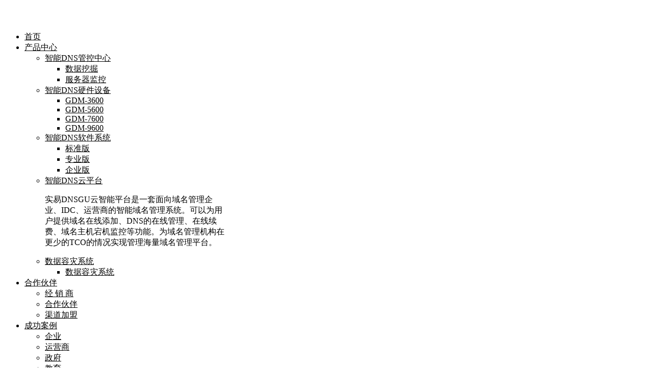

--- FILE ---
content_type: text/html; charset=utf-8
request_url: https://www.forease.net/cn/news/product
body_size: 39883
content:
<!DOCTYPE html>
<!--[if lt IE 7]>      <html class="no-js lt-ie9 lt-ie8 lt-ie7"  lang="en-gb"> <![endif]-->
<!--[if IE 7]>         <html class="no-js lt-ie9 lt-ie8"  lang="en-gb"> <![endif]-->
<!--[if IE 8]>         <html class="no-js lt-ie9"  lang="en-gb"> <![endif]-->
<!--[if gt IE 8]><!--> <html class="no-js" lang="en-gb"> <!--<![endif]-->
    <head>
        <meta http-equiv="X-UA-Compatible" content="IE=edge,chrome=1">
        <base href="https://www.forease.net/cn/news/product" />
	<meta http-equiv="content-type" content="text/html; charset=utf-8" />
	<meta name="keywords" content="智能DNS,智能域名管理系统,电信级智能DNS,运营商,解决方案,域名系统,域名解析,双线解析,域名管理,抗攻击DNS,负载均衡DNS,免费DNS,DNS,宕机切换,服务器监控,云智能DNS,DNS硬件,DNS软件,DNS平台,电信、联通、教育网、移动等双线或多线智能DNS" />
	<meta name="rights" content="北京实易时代科技有限公司 版权所有" />
	<meta name="viewport" content="width=device-width, initial-scale=1.0" />
	<meta name="description" content="电信级智能域名解析(DNS)服务器/软件、云智能域名解析平台、DNS运营数据挖掘平台、智能DNS监控系统等。" />
	<meta name="generator" content="Joomla! - Open Source Content Management" />
	<title>产品消息 - 智能DNS整体解决方案 - 北京实易时代科技有限公司</title>
	<link href="/cn/news/product?format=feed&amp;type=rss" rel="alternate" type="application/rss+xml" title="RSS 2.0" />
	<link href="/cn/news/product?format=feed&amp;type=atom" rel="alternate" type="application/atom+xml" title="Atom 1.0" />
	<link href="/templates/shaper_helix_ii/favicon.ico" rel="shortcut icon" type="image/vnd.microsoft.icon" />
	<link href="/templates/shaper_helix_ii/css/bootstrap.min.css" rel="stylesheet" type="text/css" />
	<link href="/templates/shaper_helix_ii/css/bootstrap-responsive.min.css" rel="stylesheet" type="text/css" />
	<link href="/plugins/system/helix/css/font-awesome.css" rel="stylesheet" type="text/css" />
	<link href="/plugins/system/helix/css/mobile-menu.css" rel="stylesheet" type="text/css" />
	<link href="/templates/shaper_helix_ii/css/template.css" rel="stylesheet" type="text/css" />
	<link href="/templates/shaper_helix_ii/css/presets/preset1.css" rel="stylesheet" type="text/css" />
	<style type="text/css">

.hide { display: none; }
.table-noheader { border-collapse: collapse; }
.table-noheader thead { display: none; }
.container{max-width:940px} #sp-header-wrapper{
color: rgb(0, 0, 0) !important;padding: 20px 0 !important;
} #sp-header-wrapper a{
color: rgb(0, 0, 0) !important;
} #sp-header-wrapper a:hover{

} #sp-main-body-wrapper{
background: rgba(246, 180, 74, 0) !important;padding: 30px 0 !important;
} #sp-main-body-wrapper a{

} #sp-main-body-wrapper a:hover{

} #sp-component-area-wrapper{

} #sp-component-area-wrapper a{

} #sp-component-area-wrapper a:hover{

} #sp-header-wrapper{
color: rgb(0, 0, 0) !important;padding: 20px 0 !important;
} #sp-header-wrapper a{
color: rgb(0, 0, 0) !important;
} #sp-header-wrapper a:hover{

} #sp-main-body-wrapper{
background: rgba(246, 180, 74, 0) !important;padding: 30px 0 !important;
} #sp-main-body-wrapper a{

} #sp-main-body-wrapper a:hover{

} #sp-component-area-wrapper{

} #sp-component-area-wrapper a{

} #sp-component-area-wrapper a:hover{

} #sp-bottom-wrapper{
padding: 40px 0 !important;
} #sp-bottom-wrapper a{

} #sp-bottom-wrapper a:hover{

} #sp-footer-wrapper{
padding: 30px 0 !important;
} #sp-footer-wrapper a{

} #sp-footer-wrapper a:hover{

}
	</style>
	<script type="application/json" class="joomla-script-options new">{"csrf.token":"a5faf952f5162c1a81ebf31ee4c67a92","system.paths":{"root":"","base":""}}</script>
	<script src="/media/jui/js/jquery.min.js?f1c629c24f48ddc305f25f58c4bd1ec2" type="text/javascript"></script>
	<script src="/media/jui/js/jquery-noconflict.js?f1c629c24f48ddc305f25f58c4bd1ec2" type="text/javascript"></script>
	<script src="/media/jui/js/jquery-migrate.min.js?f1c629c24f48ddc305f25f58c4bd1ec2" type="text/javascript"></script>
	<script src="/media/system/js/caption.js?f1c629c24f48ddc305f25f58c4bd1ec2" type="text/javascript"></script>
	<script src="/media/system/js/core.js?f1c629c24f48ddc305f25f58c4bd1ec2" type="text/javascript"></script>
	<script src="/media/system/js/mootools-core.js?f1c629c24f48ddc305f25f58c4bd1ec2" type="text/javascript"></script>
	<script src="/plugins/system/helix/js/jquery-noconflict.js" type="text/javascript"></script>
	<script src="/plugins/system/helix/js/bootstrap.min.js" type="text/javascript"></script>
	<script src="/plugins/system/helix/js/modernizr-2.6.2.min.js" type="text/javascript"></script>
	<script src="/plugins/system/helix/js/helix.core.js" type="text/javascript"></script>
	<script src="/plugins/system/helix/js/menu.js" type="text/javascript"></script>
	<script type="text/javascript">
jQuery(window).on('load',  function() {
				new JCaption('img.caption');
			});jQuery(document).ready(function()
			{
				jQuery('.hasPopover').popover({ trigger: 'hover'});
			});spnoConflict(function($){

					function mainmenu() {
						$('.sp-menu').spmenu({
							startLevel: 0,
							direction: 'ltr',
							initOffset: {
								x: 0,
								y: 0
							},
							subOffset: {
								x: 0,
								y: 0
							},
							center: 0
						});
			}

			mainmenu();

			$(window).on('resize',function(){
				mainmenu();
			});


			});
	</script>

                <script type="text/javascript">
          var _paq = _paq || [];
          /* tracker methods like "setCustomDimension" should be called before "trackPageView" */
          _paq.push(['trackPageView']);
          _paq.push(['enableLinkTracking']);
          (function() {
            var u="//ct.forease.net/";
            _paq.push(['setTrackerUrl', u+'piwik.php']);
            _paq.push(['setSiteId', '1']);
            var d=document, g=d.createElement('script'), s=d.getElementsByTagName('script')[0];
            g.type='text/javascript'; g.async=true; g.defer=true; g.src=u+'piwik.js'; s.parentNode.insertBefore(g,s);
          })();
        </script>
    
</head>
    <body  class="category subpage  ltr preset1 responsive bg hfeed clearfix">
        <div class="body-innerwrapper">
        <div id="headerline"></div>
        <!--[if lt IE 8]>
        <div class="chromeframe alert alert-danger" style="text-align:center">You are using an <strong>outdated</strong> browser. Please <a target="_blank" href="http://browsehappy.com/">upgrade your browser</a> or <a target="_blank" href="http://www.google.com/chromeframe/?redirect=true">activate Google Chrome Frame</a> to improve your experience.</div>
        <![endif]-->
        <header id="sp-header-wrapper" 
                class=" "><div class="container"><div class="row-fluid" id="header">
<div id="sp-logo" class="span2"><div class="logo-wrapper"><a href="/"><img alt="" class="image-logo" src="/images/logo.png" /></a></div></div>

<div id="sp-menu" class="span7">	


			<div id="sp-main-menu" class="visible-desktop">
				<ul class="sp-menu level-0"><li class="menu-item first big-title"><a href="https://www.forease.net/" class="menu-item first big-title" ><span class="menu"><span class="menu-title">首页</span></span></a></li><li class="menu-item parent  big-title"><a href="#" class="menu-item parent  big-title" ><span class="menu"><span class="menu-title">产品中心</span></span></a><div class="sp-submenu"><div class="sp-submenu-wrap"><div class="sp-submenu-inner clearfix" style="width: 600px;"><div class="megacol col1 first" style="width: 200px;"><ul class="sp-menu level-1"><li class="menu-item first sp-menu-group"><div class="sp-menu-group"><div class="sp-menu-group-title"><a href="/cn/products/dnscc/dataanl" class="menu-item first sp-menu-group" ><span class="menu"><span class="menu-title">智能DNS管控中心</span></span></a></div><div class="sp-menu-group-content"><ul class="sp-menu level-1"><li class="menu-item first"><a href="/cn/products/dnscc/dataanl" class="menu-item first" ><span class="menu"><span class="menu-title">数据挖掘</span></span></a></li><li class="menu-item last"><a href="/cn/products/dnscc/monitor" class="menu-item last" ><span class="menu"><span class="menu-title">服务器监控</span></span></a></li></ul></div></div></li></ul></div><div class="megacol col2" style="width: 200px;"><ul class="sp-menu level-1"><li class="menu-item first sp-menu-group"><div class="sp-menu-group"><div class="sp-menu-group-title"><a href="/cn/products/gdm/3600" class="menu-item first sp-menu-group" ><span class="menu"><span class="menu-title">智能DNS硬件设备</span></span></a></div><div class="sp-menu-group-content"><ul class="sp-menu level-1"><li class="menu-item first"><a href="/cn/products/gdm/3600" class="menu-item first" ><span class="menu"><span class="menu-title">GDM-3600</span></span></a></li><li class="menu-item"><a href="/cn/products/gdm/5600" class="menu-item" ><span class="menu"><span class="menu-title">GDM-5600</span></span></a></li><li class="menu-item"><a href="/cn/products/gdm/7600" class="menu-item" ><span class="menu"><span class="menu-title">GDM-7600</span></span></a></li><li class="menu-item last"><a href="/cn/products/gdm/9600" class="menu-item last" ><span class="menu"><span class="menu-title">GDM-9600</span></span></a></li></ul></div></div></li></ul></div><div class="megacol col3" style="width: 200px;"><ul class="sp-menu level-1"><li class="menu-item first sp-menu-group"><div class="sp-menu-group"><div class="sp-menu-group-title"><a href="/cn/products/fedns/stand" class="menu-item first sp-menu-group" ><span class="menu"><span class="menu-title">智能DNS软件系统</span></span></a></div><div class="sp-menu-group-content"><ul class="sp-menu level-1"><li class="menu-item first"><a href="/cn/products/fedns/stand" class="menu-item first" ><span class="menu"><span class="menu-title">标准版</span></span></a></li><li class="menu-item"><a href="/cn/products/fedns/profession" class="menu-item" ><span class="menu"><span class="menu-title">专业版</span></span></a></li><li class="menu-item last"><a href="/cn/products/fedns/enterprise" class="menu-item last" ><span class="menu"><span class="menu-title">企业版</span></span></a></li></ul></div></div></li></ul></div><div class="megacol col4" style="width: 400px;"><ul class="sp-menu level-1"><li class="menu-item first sp-menu-group"><div class="sp-menu-group"><div class="sp-menu-group-title"><a href="https://www.dnsgu.com" target="_blank" class="menu-item first sp-menu-group" ><span class="menu"><span class="menu-title">智能DNS云平台</span></span></a></div><div class="sp-menu-group-content">	<div class="module ">	
		<div class="mod-wrapper-menu clearfix">
			

<div class="custom"  >
	<p>实易DNSGU云智能平台是一套面向域名管理企业、IDC、运营商的智能域名管理系统。可以为用户提供域名在线添加、DNS的在线管理、在线续费、域名主机宕机监控等功能。为域名管理机构在更少的TCO的情况实现管理海量域名管理平台。</p></div>
		</div>
	</div>
	</div></div></li></ul></div><div class="megacol col5 last" style="width: 200px;"><ul class="sp-menu level-1"><li class="menu-item first sp-menu-group"><div class="sp-menu-group"><div class="sp-menu-group-title"><a href="/cn/products/xbackup/xbackup" class="menu-item first sp-menu-group" ><span class="menu"><span class="menu-title">数据容灾系统</span></span></a></div><div class="sp-menu-group-content"><ul class="sp-menu level-1"><li class="menu-item first"><a href="/cn/products/xbackup/xbackup" class="menu-item first" ><span class="menu"><span class="menu-title">数据容灾系统</span></span></a></li></ul></div></div></li></ul></div></div></div></div></li><li class="menu-item parent  big-title"><a href="/cn/partners/dealer" class="menu-item parent  big-title" ><span class="menu"><span class="menu-title">合作伙伴</span></span></a><div class="sp-submenu"><div class="sp-submenu-wrap"><div class="sp-submenu-inner clearfix" style="width: 200px;"><div class="megacol col1 first" style="width: 200px;"><ul class="sp-menu level-1"><li class="menu-item first"><a href="/cn/partners/dealer" class="menu-item first" ><span class="menu"><span class="menu-title">经 销 商</span></span></a></li><li class="menu-item"><a href="/cn/partners/business" class="menu-item" ><span class="menu"><span class="menu-title">合作伙伴</span></span></a></li><li class="menu-item last"><a href="/cn/partners/channel" class="menu-item last" ><span class="menu"><span class="menu-title">渠道加盟</span></span></a></li></ul></div></div></div></div></li><li class="menu-item parent  big-title"><a href="/cn/cases/enterprise" class="menu-item parent  big-title" ><span class="menu"><span class="menu-title">成功案例</span></span></a><div class="sp-submenu"><div class="sp-submenu-wrap"><div class="sp-submenu-inner clearfix" style="width: 200px;"><div class="megacol col1 first" style="width: 200px;"><ul class="sp-menu level-1"><li class="menu-item first"><a href="/cn/cases/enterprise" class="menu-item first" ><span class="menu"><span class="menu-title">企业</span></span></a></li><li class="menu-item"><a href="/cn/cases/operator" class="menu-item" ><span class="menu"><span class="menu-title">运营商</span></span></a></li><li class="menu-item"><a href="/cn/cases/goverment" class="menu-item" ><span class="menu"><span class="menu-title">政府</span></span></a></li><li class="menu-item last"><a href="/cn/cases/education" class="menu-item last" ><span class="menu"><span class="menu-title">教育</span></span></a></li></ul></div></div></div></div></li><li class="menu-item parent  big-title"><a href="/cn/support/faq" class="menu-item parent  big-title" ><span class="menu"><span class="menu-title">服务支持</span></span></a><div class="sp-submenu"><div class="sp-submenu-wrap"><div class="sp-submenu-inner clearfix" style="width: 200px;"><div class="megacol col1 first" style="width: 200px;"><ul class="sp-menu level-1"><li class="menu-item first"><a href="/cn/support/faq" class="menu-item first" ><span class="menu"><span class="menu-title">常见问题</span></span></a></li><li class="menu-item"><a href="/cn/support/handbook" class="menu-item" ><span class="menu"><span class="menu-title">使用手册</span></span></a></li><li class="menu-item"><a href="/cn/support/softdown" class="menu-item" ><span class="menu"><span class="menu-title">软件下载</span></span></a></li><li class="menu-item last"><a href="/cn/support/docdown" class="menu-item last" ><span class="menu"><span class="menu-title">资料下载</span></span></a></li></ul></div></div></div></div></li><li class="menu-item last parent  big-title"><a href="/cn/about/company" class="menu-item last parent  big-title" ><span class="menu"><span class="menu-title">关于实易</span></span></a><div class="sp-submenu"><div class="sp-submenu-wrap"><div class="sp-submenu-inner clearfix" style="width: 200px;"><div class="megacol col1 first" style="width: 200px;"><ul class="sp-menu level-1"><li class="menu-item first"><a href="/cn/about/company" class="menu-item first" ><span class="menu"><span class="menu-title">公司简介</span></span></a></li><li class="menu-item"><a href="/cn/about/contact" class="menu-item" ><span class="menu"><span class="menu-title">联系我们</span></span></a></li><li class="menu-item"><a href="/cn/about/honour" class="menu-item" ><span class="menu"><span class="menu-title">公司荣誉</span></span></a></li><li class="menu-item last"><a href="/cn/about/jobs" class="menu-item last" ><span class="menu"><span class="menu-title">人才招聘</span></span></a></li></ul></div></div></div></div></li></ul>        
			</div>  				
			</div>

<div id="sp-search" class="span3 visible-desktop">

<div class="custom"  >
	<div class="row-fluid " ><div class="span8"><i style="" class="icon-headphones "></i>电话:15910941268<br /><i style="" class="icon-edit "></i>试用: <a href="/cn/freereg">提交申请</a></div><div class="span4">  </div></div></div>
</div>
</div></div></header><section id="sp-main-body-wrapper" 
                class=" "><div class="container"><div class="row-fluid" id="main-body">
<div id="sp-message-area" class="span9"><div id="system-message-container">
	</div>
<section id="sp-component-area-wrapper" 
                class=" "><div class="row-fluid" id="component-area">
<div id="sp-component-area" class="span12"><section id="sp-component-wrapper"><div id="sp-component"><div class="category-list">

<div>
	<div class="content-category">
		
					<h2>
				产品消息			</h2>
				
							
				<form action="https://www.forease.net/cn/news/product" method="post" name="adminForm" id="adminForm" class="form-inline">
	<fieldset class="filters btn-toolbar clearfix">
		<legend class="hide">筛选</legend>
							<div class="btn-group pull-right">
				<label for="limit" class="element-invisible">
					每页显示条数				</label>
				<select id="limit" name="limit" class="inputbox input-mini" size="1" onchange="this.form.submit()">
	<option value="5">5</option>
	<option value="10">10</option>
	<option value="15">15</option>
	<option value="20" selected="selected">20</option>
	<option value="25">25</option>
	<option value="30">30</option>
	<option value="50">50</option>
	<option value="100">100</option>
	<option value="0">全部</option>
</select>
			</div>
		
		<input type="hidden" name="filter_order" value="" />
		<input type="hidden" name="filter_order_Dir" value="" />
		<input type="hidden" name="limitstart" value="" />
		<input type="hidden" name="task" value="" />
	</fieldset>

	<div class="control-group hide pull-right">
		<div class="controls">
			<button type="submit" name="filter_submit" class="btn btn-primary">筛选</button>
		</div>
	</div>


	<table class="category table table-striped table-bordered table-hover">
		<caption class="hide">分类 产品消息 中的文章列表</caption>
		<thead>
			<tr>
				<th scope="col" id="categorylist_header_title">
					<a href="#" onclick="Joomla.tableOrdering('a.title','asc','', document.getElementById('adminForm'));return false;" class="hasPopover" title="名称" data-content="点击按此列排序" data-placement="top">名称</a>				</th>
									<th scope="col" id="categorylist_header_date">
													<a href="#" onclick="Joomla.tableOrdering('a.created','asc','');return false;" class="hasPopover" title="创建时间" data-content="点击按此列排序" data-placement="top">创建时间</a>											</th>
																											</tr>
		</thead>
		<tbody>
									<tr class="cat-list-row0" >
						<td headers="categorylist_header_title" class="list-title">
									<a href="/cn/news/322-fedns450">
						实易嵌入式智能DNS 4.5.0-RELEASE正式版发布					</a>
																								</td>
							<td headers="categorylist_header_date" class="list-date small">
					2015-07-02				</td>
																					</tr>
									<tr class="cat-list-row1" >
						<td headers="categorylist_header_title" class="list-title">
									<a href="/cn/news/227-fedns435">
						实易嵌入式智能DNS 4.3.5-RELEASE版发布					</a>
																								</td>
							<td headers="categorylist_header_date" class="list-date small">
					2013-03-26				</td>
																					</tr>
									<tr class="cat-list-row0" >
						<td headers="categorylist_header_title" class="list-title">
									<a href="/cn/news/201-fedns430">
						实易嵌入式智能DNS 4.3.0-RELEASE版发布					</a>
																								</td>
							<td headers="categorylist_header_date" class="list-date small">
					2012-08-29				</td>
																					</tr>
									<tr class="cat-list-row1" >
						<td headers="categorylist_header_title" class="list-title">
									<a href="/cn/news/197-fedns430b2">
						实易嵌入式智能DNS 4.3.0-BETA2版发布					</a>
																								</td>
							<td headers="categorylist_header_date" class="list-date small">
					2012-07-16				</td>
																					</tr>
									<tr class="cat-list-row0" >
						<td headers="categorylist_header_title" class="list-title">
									<a href="/cn/news/121-fedns420">
						实易嵌入式智能DNS 4.2.0-RELEASE正式版发布					</a>
																								</td>
							<td headers="categorylist_header_date" class="list-date small">
					2012-04-18				</td>
																					</tr>
									<tr class="cat-list-row1" >
						<td headers="categorylist_header_title" class="list-title">
									<a href="/cn/news/93-fedns415">
						实易智能DNS 4.1.5-RELEASE正式版发布					</a>
																								</td>
							<td headers="categorylist_header_date" class="list-date small">
					2011-11-29				</td>
																					</tr>
									<tr class="cat-list-row0" >
						<td headers="categorylist_header_title" class="list-title">
									<a href="/cn/news/92-fedns414">
						实易智能DNS 4.1.4-RELEASE正式版发布					</a>
																								</td>
							<td headers="categorylist_header_date" class="list-date small">
					2011-08-25				</td>
																					</tr>
									<tr class="cat-list-row1" >
						<td headers="categorylist_header_title" class="list-title">
									<a href="/cn/news/90-fedns413">
						实易智能DNS 4.1.3-RELEASE正式版发布					</a>
																								</td>
							<td headers="categorylist_header_date" class="list-date small">
					2011-07-25				</td>
																					</tr>
									<tr class="cat-list-row0" >
						<td headers="categorylist_header_title" class="list-title">
									<a href="/cn/news/89-fedns412">
						实易智能DNS 4.1.2-RELEASE正式版发布					</a>
																								</td>
							<td headers="categorylist_header_date" class="list-date small">
					2011-07-07				</td>
																					</tr>
									<tr class="cat-list-row1" >
						<td headers="categorylist_header_title" class="list-title">
									<a href="/cn/news/88-fedns411">
						实易嵌入式智能DNS 4.1.1-RELEASE正式版发布					</a>
																								</td>
							<td headers="categorylist_header_date" class="list-date small">
					2011-06-13				</td>
																					</tr>
									<tr class="cat-list-row0" >
						<td headers="categorylist_header_title" class="list-title">
									<a href="/cn/news/87-fedns410r">
						实易嵌入式智能DNS 4.1.0-RELEASE正式版发布					</a>
																								</td>
							<td headers="categorylist_header_date" class="list-date small">
					2011-05-20				</td>
																					</tr>
									<tr class="cat-list-row1" >
						<td headers="categorylist_header_title" class="list-title">
									<a href="/cn/news/86-fedns410">
						实易嵌入式智能DNS 4.1.0-RELEASE正式版发布					</a>
																								</td>
							<td headers="categorylist_header_date" class="list-date small">
					2011-05-20				</td>
																					</tr>
									<tr class="cat-list-row0" >
						<td headers="categorylist_header_title" class="list-title">
									<a href="/cn/news/85-fedns403">
						实易嵌入式智能DNS 4.0.3-RELEASE正式版发布					</a>
																								</td>
							<td headers="categorylist_header_date" class="list-date small">
					2011-02-25				</td>
																					</tr>
									<tr class="cat-list-row1" >
						<td headers="categorylist_header_title" class="list-title">
									<a href="/cn/news/84-fedns402">
						实易嵌入式智能DNS 4.0.2-RELEASE正式版发布					</a>
																								</td>
							<td headers="categorylist_header_date" class="list-date small">
					2011-01-10				</td>
																					</tr>
									<tr class="cat-list-row0" >
						<td headers="categorylist_header_title" class="list-title">
									<a href="/cn/news/83-fedns401">
						实易嵌入式智能DNS 4.0.1-RELEASE正式版发布					</a>
																								</td>
							<td headers="categorylist_header_date" class="list-date small">
					2010-12-13				</td>
																					</tr>
									<tr class="cat-list-row1" >
						<td headers="categorylist_header_title" class="list-title">
									<a href="/cn/news/82-fedns400">
						实易嵌入式智能DNS 4.0.0-RELEASE正式版发布					</a>
																								</td>
							<td headers="categorylist_header_date" class="list-date small">
					2010-11-29				</td>
																					</tr>
									<tr class="cat-list-row0" >
						<td headers="categorylist_header_title" class="list-title">
									<a href="/cn/news/81-fedns313">
						实易嵌入式智能DNS 3.1.3-RELEASE正式版发布					</a>
																								</td>
							<td headers="categorylist_header_date" class="list-date small">
					2010-10-01				</td>
																					</tr>
									<tr class="cat-list-row1" >
						<td headers="categorylist_header_title" class="list-title">
									<a href="/cn/news/131-fedns310">
						实易嵌入式智能DNS 3.1.0-RELEASE正式版发布					</a>
																								</td>
							<td headers="categorylist_header_date" class="list-date small">
					2010-07-15				</td>
																					</tr>
									<tr class="cat-list-row0" >
						<td headers="categorylist_header_title" class="list-title">
									<a href="/cn/news/79-dns-310-release">
						实易嵌入式智能DNS 3.1.0-RELEASE正式版发布					</a>
																								</td>
							<td headers="categorylist_header_date" class="list-date small">
					2010-07-15				</td>
																					</tr>
									<tr class="cat-list-row1" >
						<td headers="categorylist_header_title" class="list-title">
									<a href="/cn/news/77-fedns310r">
						实易嵌入式智能DNS 3.1.0版功能说明					</a>
																								</td>
							<td headers="categorylist_header_date" class="list-date small">
					2010-06-20				</td>
																					</tr>
				</tbody>
	</table>


			<div class="pagination">

							<p class="counter pull-right">
					第 1 页 共 2 页				</p>
			
			<ul><li class="pagination-active"><a>1</a></li><li><a class="" href="/cn/news/product?start=20" title="2">2</a></li><li><a class="" href="/cn/news/product?start=20" title="下一页">下一页</a></li><li><a class="" href="/cn/news/product?start=20" title="最后">最后</a></li></ul>		</div>
	</form>

			</div>
</div>


</div>
</div></section></div>
</div></section></div>

<aside id="sp-right" class="span3">	<div class="module well">	
		<div class="mod-wrapper clearfix">		
							<h3 class="header">			
					<span>新闻中心</span>				</h3>
											<div class="mod-content clearfix">	
				<div class="mod-inner clearfix">
					<ul class="nav ">
<li class="item-253"><a href="/cn/news/company" >公司新闻</a></li><li class="item-254 current"><a href="/cn/news/product" >产品消息</a></li><li class="item-255"><a href="/cn/news/business" >业界新闻</a></li></ul>
				</div>
			</div>
		</div>
	</div>
	<div class="gap"></div>
	</aside>
</div></div></section><section id="sp-bottom-wrapper" 
                class=" "><div class="container"><div class="row-fluid" id="bottom">
<div id="sp-bottom1" class="span3">	<div class="module ">	
		<div class="mod-wrapper-flat clearfix">		
							<h3 class="header">			
					<span>实易简介</span>				</h3>
											

<div class="custom"  >
	<p>　　实易科技是一家专注于智能DNS解决方案的高新技术企业。多年来，实易科技一直秉承“技术为本，服务至上”宗旨，专注为客户提供高品质的智能DNS解决方案及服务。</p></div>
		</div>
	</div>
	<div class="gap"></div>
	</div>

<div id="sp-bottom2" class="span3">	<div class="module ">	
		<div class="mod-wrapper-flat clearfix">		
							<h3 class="header">			
					<span>关注我们</span>				</h3>
											

<div class="custom"  >
	<p><span style="line-height: 1.3em;"><a href="http://weibo.com/dnsgu" class="btn btn-link social 新浪微博 btn-"><img src="/images/weibo.png" /></a> <a href="http://t.qq.com/fortech" class="btn btn-link social 腾讯微博 btn-"><img src="/images/qqwb.png" /></a> <a href="https://github.com/forease" class="btn btn-link social github btn-"><img src="/images/github.png" /></a></span></p></div>
		</div>
	</div>
	<div class="gap"></div>
	</div>

<div id="sp-bottom3" class="span2">	<div class="module ">	
		<div class="mod-wrapper-flat clearfix">		
							<h3 class="header">			
					<span>产品中心</span>				</h3>
											<ul class="nav ">
<li class="item-164 parent"><a href="/cn/products/dnscc/dataanl" >智能DNS管控中心</a></li><li class="item-165 parent"><a href="/cn/products/gdm/3600" >智能DNS硬件设备</a></li><li class="item-166 parent"><a href="/cn/products/fedns/stand" >智能DNS软件系统</a></li><li class="item-167"><a href="https://www.dnsgu.com" target="_blank" >智能DNS云平台</a></li><li class="item-264 parent"><a href="/cn/products/xbackup/xbackup" >数据容灾系统</a></li></ul>
		</div>
	</div>
	<div class="gap"></div>
	</div>

<div id="sp-bottom4" class="span2">	<div class="module ">	
		<div class="mod-wrapper-flat clearfix">		
							<h3 class="header">			
					<span>服务支持</span>				</h3>
											<ul class="nav ">
<li class="item-176"><a href="/cn/support/faq" >常见问题</a></li><li class="item-177"><a href="/cn/support/handbook" >使用手册</a></li><li class="item-178"><a href="/cn/support/softdown" >软件下载</a></li><li class="item-179"><a href="/cn/support/docdown" >资料下载</a></li></ul>
		</div>
	</div>
	<div class="gap"></div>
	</div>

<div id="sp-bottom5" class="span2">	<div class="module ">	
		<div class="mod-wrapper clearfix">		
							<h3 class="header">			
					<span>新闻中心</span>				</h3>
											<div class="mod-content clearfix">	
				<div class="mod-inner clearfix">
					<ul class="nav ">
<li class="item-253"><a href="/cn/news/company" >公司新闻</a></li><li class="item-254 current"><a href="/cn/news/product" >产品消息</a></li><li class="item-255"><a href="/cn/news/business" >业界新闻</a></li></ul>
				</div>
			</div>
		</div>
	</div>
	<div class="gap"></div>
	</div>
</div></div></section><footer id="sp-footer-wrapper" 
                class=" "><div class="container"><div class="row-fluid" id="footer">
<div id="sp-footer1" class="span7"><span class="copyright">Copyright © 2002-2026 实易科技. All Rights Reserved. <a href="https://beian.miit.gov.cn/" target="_blank">京ICP备2022002239号-1</a></span><span class="validation-link">Valid <a target="_blank" href="http://validator.w3.org/check/referer">XHTML</a> and <a target="_blank" href="http://jigsaw.w3.org/css-validator/check/referer?profile=css3">CSS</a></span></div>

<div id="sp-footer2" class="span5"><ul class="nav ">
<li class="item-260"><a href="/cn/about/company" >公司简介</a></li><li class="item-261"><a href="/cn/about/contact" >联系我们</a></li><li class="item-262"><a href="/cn/about/honour" >公司荣誉</a></li><li class="item-263"><a href="/cn/about/jobs" >人才招聘</a></li><li class="item-258"><a href="/cn/freereg" >申请试用</a></li><li class="item-259"><a href="/cn/protocol" >用户协议</a></li></ul>
<a class="sp-totop" href="javascript:;" title="Goto Top" rel="nofollow"><small>Goto Top </small><i class="icon-caret-up"></i></a></div>
</div></div></footer>        <script type="text/javascript">
        var _gaq = _gaq || [];
        _gaq.push(['_setAccount', 'UA-3688160-2']);
        _gaq.push(['_trackPageview']);

        (function() {
        var ga = document.createElement('script'); ga.type = 'text/javascript'; ga.async = true;
        ga.src = ('https:' == document.location.protocol ? 'https://ssl' : 'http://www') + '.google-analytics.com/ga.js';
        var s = document.getElementsByTagName('script')[0]; s.parentNode.insertBefore(ga, s);
        })();
        </script>
        	

		<a class="hidden-desktop btn btn-inverse sp-main-menu-toggler" href="#" data-toggle="collapse" data-target=".nav-collapse">
			<i class="icon-align-justify"></i>
		</a>

		<div class="hidden-desktop sp-mobile-menu nav-collapse collapse">
			<ul class=""><li class="menu-item first"><a href="https://www.forease.net/" class="menu-item first" ><span class="menu"><span class="menu-title">首页</span></span></a></li><li class="menu-item parent"><a href="#" class="menu-item parent" ><span class="menu"><span class="menu-title">产品中心</span></span></a><span class="sp-menu-toggler collapsed" data-toggle="collapse" data-target=".collapse-158"><i class="icon-angle-right"></i><i class="icon-angle-down"></i></span><ul class="collapse collapse-158"><li class="menu-item first parent"><a href="/cn/products/dnscc/dataanl" class="menu-item first parent" ><span class="menu"><span class="menu-title">智能DNS管控中心</span></span></a><span class="sp-menu-toggler collapsed" data-toggle="collapse" data-target=".collapse-164"><i class="icon-angle-right"></i><i class="icon-angle-down"></i></span><ul class="collapse collapse-164"><li class="menu-item first"><a href="/cn/products/dnscc/dataanl" class="menu-item first" ><span class="menu"><span class="menu-title">数据挖掘</span></span></a></li><li class="menu-item last"><a href="/cn/products/dnscc/monitor" class="menu-item last" ><span class="menu"><span class="menu-title">服务器监控</span></span></a></li></ul></li><li class="menu-item parent"><a href="/cn/products/gdm/3600" class="menu-item parent" ><span class="menu"><span class="menu-title">智能DNS硬件设备</span></span></a><span class="sp-menu-toggler collapsed" data-toggle="collapse" data-target=".collapse-165"><i class="icon-angle-right"></i><i class="icon-angle-down"></i></span><ul class="collapse collapse-165"><li class="menu-item first"><a href="/cn/products/gdm/3600" class="menu-item first" ><span class="menu"><span class="menu-title">GDM-3600</span></span></a></li><li class="menu-item"><a href="/cn/products/gdm/5600" class="menu-item" ><span class="menu"><span class="menu-title">GDM-5600</span></span></a></li><li class="menu-item"><a href="/cn/products/gdm/7600" class="menu-item" ><span class="menu"><span class="menu-title">GDM-7600</span></span></a></li><li class="menu-item last"><a href="/cn/products/gdm/9600" class="menu-item last" ><span class="menu"><span class="menu-title">GDM-9600</span></span></a></li></ul></li><li class="menu-item parent"><a href="/cn/products/fedns/stand" class="menu-item parent" ><span class="menu"><span class="menu-title">智能DNS软件系统</span></span></a><span class="sp-menu-toggler collapsed" data-toggle="collapse" data-target=".collapse-166"><i class="icon-angle-right"></i><i class="icon-angle-down"></i></span><ul class="collapse collapse-166"><li class="menu-item first"><a href="/cn/products/fedns/stand" class="menu-item first" ><span class="menu"><span class="menu-title">标准版</span></span></a></li><li class="menu-item"><a href="/cn/products/fedns/profession" class="menu-item" ><span class="menu"><span class="menu-title">专业版</span></span></a></li><li class="menu-item last"><a href="/cn/products/fedns/enterprise" class="menu-item last" ><span class="menu"><span class="menu-title">企业版</span></span></a></li></ul></li><li class="menu-item"><a href="https://www.dnsgu.com" target="_blank" class="menu-item" ><span class="menu"><span class="menu-title">智能DNS云平台</span></span></a></li><li class="menu-item last parent"><a href="/cn/products/xbackup/xbackup" class="menu-item last parent" ><span class="menu"><span class="menu-title">数据容灾系统</span></span></a><span class="sp-menu-toggler collapsed" data-toggle="collapse" data-target=".collapse-264"><i class="icon-angle-right"></i><i class="icon-angle-down"></i></span><ul class="collapse collapse-264"><li class="menu-item first"><a href="/cn/products/xbackup/xbackup" class="menu-item first" ><span class="menu"><span class="menu-title">数据容灾系统</span></span></a></li></ul></li></ul></li><li class="menu-item parent"><a href="/cn/partners/dealer" class="menu-item parent" ><span class="menu"><span class="menu-title">合作伙伴</span></span></a><span class="sp-menu-toggler collapsed" data-toggle="collapse" data-target=".collapse-160"><i class="icon-angle-right"></i><i class="icon-angle-down"></i></span><ul class="collapse collapse-160"><li class="menu-item first"><a href="/cn/partners/dealer" class="menu-item first" ><span class="menu"><span class="menu-title">经 销 商</span></span></a></li><li class="menu-item"><a href="/cn/partners/business" class="menu-item" ><span class="menu"><span class="menu-title">合作伙伴</span></span></a></li><li class="menu-item last"><a href="/cn/partners/channel" class="menu-item last" ><span class="menu"><span class="menu-title">渠道加盟</span></span></a></li></ul></li><li class="menu-item parent"><a href="/cn/cases/enterprise" class="menu-item parent" ><span class="menu"><span class="menu-title">成功案例</span></span></a><span class="sp-menu-toggler collapsed" data-toggle="collapse" data-target=".collapse-161"><i class="icon-angle-right"></i><i class="icon-angle-down"></i></span><ul class="collapse collapse-161"><li class="menu-item first"><a href="/cn/cases/enterprise" class="menu-item first" ><span class="menu"><span class="menu-title">企业</span></span></a></li><li class="menu-item"><a href="/cn/cases/operator" class="menu-item" ><span class="menu"><span class="menu-title">运营商</span></span></a></li><li class="menu-item"><a href="/cn/cases/goverment" class="menu-item" ><span class="menu"><span class="menu-title">政府</span></span></a></li><li class="menu-item last"><a href="/cn/cases/education" class="menu-item last" ><span class="menu"><span class="menu-title">教育</span></span></a></li></ul></li><li class="menu-item parent"><a href="/cn/support/faq" class="menu-item parent" ><span class="menu"><span class="menu-title">服务支持</span></span></a><span class="sp-menu-toggler collapsed" data-toggle="collapse" data-target=".collapse-162"><i class="icon-angle-right"></i><i class="icon-angle-down"></i></span><ul class="collapse collapse-162"><li class="menu-item first"><a href="/cn/support/faq" class="menu-item first" ><span class="menu"><span class="menu-title">常见问题</span></span></a></li><li class="menu-item"><a href="/cn/support/handbook" class="menu-item" ><span class="menu"><span class="menu-title">使用手册</span></span></a></li><li class="menu-item"><a href="/cn/support/softdown" class="menu-item" ><span class="menu"><span class="menu-title">软件下载</span></span></a></li><li class="menu-item last"><a href="/cn/support/docdown" class="menu-item last" ><span class="menu"><span class="menu-title">资料下载</span></span></a></li></ul></li><li class="menu-item last parent"><a href="/cn/about/company" class="menu-item last parent" ><span class="menu"><span class="menu-title">关于实易</span></span></a><span class="sp-menu-toggler collapsed" data-toggle="collapse" data-target=".collapse-163"><i class="icon-angle-right"></i><i class="icon-angle-down"></i></span><ul class="collapse collapse-163"><li class="menu-item first"><a href="/cn/about/company" class="menu-item first" ><span class="menu"><span class="menu-title">公司简介</span></span></a></li><li class="menu-item"><a href="/cn/about/contact" class="menu-item" ><span class="menu"><span class="menu-title">联系我们</span></span></a></li><li class="menu-item"><a href="/cn/about/honour" class="menu-item" ><span class="menu"><span class="menu-title">公司荣誉</span></span></a></li><li class="menu-item last"><a href="/cn/about/jobs" class="menu-item last" ><span class="menu"><span class="menu-title">人才招聘</span></span></a></li></ul></li></ul>   
		</div>
		        
		</div>
    </body>
</html>
